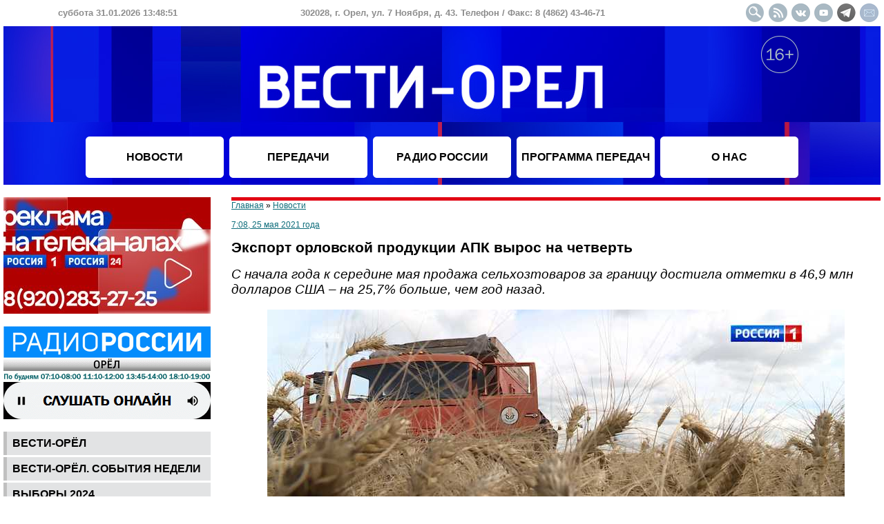

--- FILE ---
content_type: text/html
request_url: https://vestiorel.ru/novosti/84739.html
body_size: 6177
content:
<!DOCTYPE HTML PUBLIC "-//W3C//DTD HTML 4.01 Transitional//EN">
<html>
<head>
	<title>Экспорт орловской продукции АПК вырос на четверть - Новости</title>
	<meta name="description" content="С начала года к середине мая продажа сельхозтоваров за границу достигла отметки в 46,9 млн долларов США – на 25,7% больше, чем год назад.">
	<meta name="keywords" content="новости орёл вести орел орловская область">
	<meta http-equiv="Content-Type" content="text/html; charset=windows-1251">
	<meta http-equiv="Content-Script-Type" content="text/javascript">
	<meta http-equiv="Content-Style-Type" content="text/css">
	<meta name="viewport" content="width=device-width, user-scalable=yes">
	<link rel="stylesheet" href="/styles.css?20251025" type="text/css">
	<link rel="icon" href="/favicon.png" type="image/png">
	<link rel="shortcut icon" type="image/png" href="/favicon.png">
	<link rel="alternate" type="application/rss+xml" title="RSS лента новостей" href="/rss.xml">
	<meta name="twitter:card" content="summary_large_image">
	<meta name="twitter:title" content="Экспорт орловской продукции АПК вырос на четверть">
	<meta name="twitter:description" content="С начала года к середине мая продажа сельхозтоваров за границу достигла отметки в 46,9 млн долларов США – на 25,7% больше, чем год назад.">
	<meta name="twitter:image:src" content="https://vestiorel.ru/images/news/84739.jpg">
	<script type="text/javascript" src="/scripts.js?4.1.9" charset="windows-1251"></script>
	<script>window.yaContextCb=window.yaContextCb||[]</script>
	<script src="https://yandex.ru/ads/system/context.js" async></script>
</head>
<body onLoad="clock(1769867329000)">
<!--noindex-->
<div id="adfox_166678386397921366"></div>
<script>
    window.yaContextCb.push(()=>{
        Ya.adfoxCode.create({
            ownerId: 707734,
            containerId: 'adfox_166678386397921366',
            params: {
                p1: 'cwcoq',
                p2: 'frfe'
            }
        })
    })
</script>
<!--/noindex-->
<table width="100%" border="0" cellspacing="0" cellpadding="0" align="center" style="min-width: 1100px; max-width: 1920;">
<tr>
	<td height="38">
		<table width="100%" border="0" cellspacing="0" cellpadding="0"><tr style="font-size: 13px; color: #8c8c8c; font-weight: bold;" align="center">
			<td width="330"><span id="date">суббота 31.01.2026 13:48:49</span></td>
			<td>302028, г. Орел, ул. 7 Ноября, д. 43. Телефон / Факс: 8 (4862) 43-46-71</td>
			<td width="300" align="right"><a href="/search.php"><img src="/images/design/button_header_search.gif" width="27" height="27" alt="Поиск" class="social_button"></a><a href="/rss.xml" target="_blank"><img src="/images/design/button_header_rss.gif" width="27" height="27" alt="" class="social_button"></a><a href="/redir.php?url=https%3A%2F%2Fvk.com%2Fvestiorel&id=22cc8741d965393b9b8728c08595d6a2" target="_blank"><img src="/images/design/button_header_vk.gif" width="27" height="27" alt="" class="social_button"></a><a href="/redir.php?url=https%3A%2F%2Fwww.youtube.com%2Fuser%2Forelinform&id=92c4be5fcbb09062393bd23a45a76f49" target="_blank"><img src="/images/design/button_header_youtube.gif" width="27" height="27" alt="" class="social_button"></a><a href="/redir.php?url=https%3A%2F%2Ft.me%2Fvestiorel&id=365fa60e45ae10bad24605eb6e6604ec" target="_blank"><img src="/images/design/button_header_tg.gif" width="27" height="27" alt="" class="social_button"></a><a href="mailto:info@ogtrk.ru"><img src="/images/design/button_header_email.gif" width="27" height="27" alt="" class="social_button"></a></td>
		</tr></table>
	</td>
</tr>
<tr>
	<td height="230" valign="top" style="background-image: url(/images/design/logo_header2023-1.jpg); background-repeat: no-repeat; background-position: center">
		<table width="100%" border="0" cellspacing="0" cellpadding="4">
			<tr><td height="160"></td><td></td><td colspan=3><a href="/"><div style="width: 100%; height: 152px"></div></a></td><td align="right" valign="top"><img src="/images/design/16plus.png" style="margin-top: 10px" alt="16+"></td><td></td></tr>
			<tr align="center">
				<td height="60"></td>
				<td width="200" class="menu_top"><a href="/novosti/" class="menu_link_top">НОВОСТИ</a></td>
				<td width="200" class="menu_top"><a href="/nashi-peredachi/" class="menu_link_top">ПЕРЕДАЧИ</a></td>
				<td width="200" class="menu_top"><a href="/peredachi-radio-rossii-orel/" class="menu_link_top">РАДИО РОССИИ</a></td>
				<td width="200" class="menu_top"><a href="/programma-peredach/" class="menu_link_top">ПРОГРАММА ПЕРЕДАЧ</a></td>
				<td width="200" class="menu_top"><a href="/o-nas/" class="menu_link_top">О НАС</a></td>
				<td></td>
			</tr>
		</table>
	</td>
</tr>
<tr>
	<td><!--<br><div id="adfox_1669099805616843"></div>
<script>
    window.yaContextCb.push(()=>{
        Ya.adfoxCode.create({
            ownerId: 707734,
            containerId: 'adfox_1669099805616843',
            params: {
                p1: 'cwjzl',
                p2: 'y'
            }
        })
    })
</script>-->
<br>
		
		<table width="100%" border="0" cellspacing="0" cellpadding="0">
		<tr valign="top">
			<td width="300" align="center">
			<!--noindex--><img src="/images/banners/446.jpg" width="300" border="0" alt=""><br><br><a href="/redir.php?url=https%3A%2F%2Fvestiorel.ru%2Fradio-rossii&id=2050c62f79925f29ef91b859c285e38a" target="_blank"><img src="/images/banners/222.gif" width="300" border="0" alt=""></a><br><br><!--/noindex--><table width="100%" cellpadding="0" cellspacing="0" border="0"><tr><td class="td_menu_left"><a href="/vesti-orel/" class="menu-left">Вести-Орёл</a></td></tr><tr><td height="3"></td></tr><tr><td class="td_menu_left"><a href="/vesti-orel-sobytiia-nedeli/" class="menu-left">Вести-Орёл. События недели</a></td></tr><tr><td height="3"></td></tr><tr><td class="td_menu_left"><a href="/vybory-2024/" class="menu-left">ВЫБОРЫ 2024</a></td></tr><tr><td height="3"></td></tr><tr><td class="td_menu_left"><a href="/vesti-dezhurnaia-chast/" class="menu-left">Вести. Дежурная часть</a></td></tr><tr><td height="3"></td></tr><tr><td class="td_menu_left"><a href="/vesti-interviu/" class="menu-left">Вести. Интервью</a></td></tr><tr><td height="3"></td></tr><tr><td class="td_menu_left"><a href="/somneniiu-ne-podlezhit/" class="menu-left">Сомнению не подлежит</a></td></tr><tr><td height="3"></td></tr><tr><td class="td_menu_left"><a href="/otkrytyi-dostup/" class="menu-left">Открытый доступ</a></td></tr><tr><td height="3"></td></tr><tr><td class="td_menu_left"><a href="/osobyi-kharakter/" class="menu-left">Особый характер</a></td></tr><tr><td height="3"></td></tr><tr><td class="td_menu_left"><a href="/spetsproekty-gtrk-orel/" class="menu-left">Спецпроекты ГТРК "Орёл"</a></td></tr><tr><td height="3"></td></tr><tr><td class="td_menu_left"><a href="/ocherki-i-publitsistika/" class="menu-left">Очерки и публицистика</a></td></tr><tr><td height="3"></td></tr><tr><td class="td_menu_left"><a href="/arkhivnoe-delo/" class="menu-left">Архивное дело</a></td></tr><tr><td height="3"></td></tr><tr><td class="td_menu_left"><a href="/park-kultury/" class="menu-left">Парк культуры</a></td></tr><tr><td height="3"></td></tr><tr><td class="td_menu_left"><a href="/puls/" class="menu-left">Пульс</a></td></tr><tr><td height="3"></td></tr><tr><td class="td_menu_left"><a href="/svoia-zemlia/" class="menu-left">Своя земля</a></td></tr><tr><td height="3"></td></tr><tr><td class="td_menu_left"><a href="/kontakt/" class="menu-left">Контакт</a></td></tr><tr><td height="3"></td></tr><tr><td class="td_menu_left"><a href="/utro-s-mitropolitom-tikhonom/" class="menu-left">Утро с митрополитом Тихоном</a></td></tr><tr><td height="3"></td></tr><tr><td class="td_menu_left"><a href="/takaia-zhizn/" class="menu-left">Такая жизнь</a></td></tr><tr><td height="3"></td></tr><tr><td class="td_menu_left"><a href="/soldaty-rossii/" class="menu-left">Солдаты России</a></td></tr><tr><td height="3"></td></tr><tr><td class="td_menu_left"><a href="/semeinyi-albom/" class="menu-left">Семейный альбом</a></td></tr><tr><td height="3"></td></tr><tr><td class="td_menu_left"><a href="/sport-alive/" class="menu-left">Спорт. Alive</a></td></tr><tr><td height="3"></td></tr><tr><td class="td_menu_left"><a href="/kem-stat/" class="menu-left">Кем стать?</a></td></tr><tr><td height="3"></td></tr><tr><td class="td_menu_left"><a href="/zheltyi-obieektiv/" class="menu-left">Желтый объектив</a></td></tr><tr><td height="3"></td></tr><tr><td class="td_menu_left"><a href="/natsionalnye-proekty-2019-2024/" class="menu-left">Национальные проекты 2019-2024</a></td></tr><tr><td height="3"></td></tr><tr><td class="td_menu_left"><a href="/delovaia-zhizn/" class="menu-left">Деловая жизнь</a></td></tr><tr><td height="3"></td></tr><tr><td class="td_menu_left"><a href="/utro-rossii-orel/" class="menu-left">Утро России. Орел</a></td></tr><tr><td height="3"></td></tr><tr><td class="td_menu_left"><a href="/teatralnyi-radioproekt-literaturnaia-volna/" class="menu-left">Театральный радиопроект "Литературная волна"</a></td></tr><tr><td height="3"></td></tr><tr><td class="td_menu_left"><a href="/bolshoi-futbol/" class="menu-left">Большой Футбол</a></td></tr><tr><td height="3"></td></tr><tr><td class="td_menu_left"><a href="/ko-dniu-rozhdeniia-gtrk-orel/" class="menu-left">Ко Дню рождения ГТРК "Орел"</a></td></tr><tr><td height="3"></td></tr><tr><td class="td_menu_left"><a href="/literaturnaia-volna-khkh-vek/" class="menu-left">"Литературная волна. ХХ век"</a></td></tr><tr><td height="3"></td></tr></table>
<!--noindex--><a href="/redir.php?url=https%3A%2F%2Fvestiorel.ru%2Fcategory.php%3Ft%3Ddiv%26id%3D217&id=2c5c679838d0f6df337effc8a3236cc0"><img src="/images/banners/403.jpg" width="300" border="0" alt=""></a><br><br><a href="/redir.php?url=https%3A%2F%2Fvestiorel.ru%2Fperedachi-radio-rossii-orel%2F&id=11ee6ab93058de49698de778198437a9"><img src="/images/banners/369.jpg" width="300" border="0" alt=""></a><br><br><a href="/redir.php?url=https%3A%2F%2Fvestiorel.ru%2Fvesti-orel%2F&id=936f973b38cf693d9bcd18424b5ab7cc"><img src="/images/banners/370.jpg" width="300" border="0" alt=""></a><br><br><!--/noindex-->		</td>
		<td style="padding-left: 30px;"><div class="red_line"></div><span style="font-size: 9pt"><a href="/">Главная</a> &raquo; <a href="/novosti/">Новости</a><br><br>
<a href="/archive/2021-05-25/">7:08, 25 мая 2021 года</a></i></span>
<h1>Экспорт орловской продукции АПК вырос на четверть</h1><span class="smarttext">С начала года к середине мая продажа сельхозтоваров за границу достигла отметки в 46,9 млн долларов США – на 25,7% больше, чем год назад.</span><br><br><center><img src="/images/news/84739.jpg" width="836"></center><br><div>За это время регион в 40 раз увеличил экспорт кукурузы, в 20 раз &ndash; пищевых мясных субпродуктов, в 7 раз &ndash; солода, в 6,5 раз &ndash; пшеницы, в 4 раза &ndash; готовой мясной продукции и жмыха, в 3 раза &ndash; гречихи и в 2 раза &ndash; рапсового масла.&nbsp;</div>
<div>&nbsp;</div>
<div>Товары агропромышленного комплекса Орловщины продавались в 27 стран, среди которых Китай и Вьетнам. Отмечается, что Азия сейчас является перспективным рынком для области.&nbsp;</div>
<div>&nbsp;</div>
<div>По плану, в 2021-м регион должен экспортировать товаров АПК на общую сумму в 82,5 млн долларов США, &ndash; сообщает областной информационный портал.</div><br><br><br><a href="/archive/author_217/"><i>Артем Ежаков</i></a><br><br>
<!--noindex--><script src="//yastatic.net/es5-shims/0.0.2/es5-shims.min.js"></script><script src="//yastatic.net/share2/share.js" charset="utf-8"></script><div class="ya-share2" data-services="vkontakte,moimir,lj,telegram" data-counter=""></div><!--/noindex-->	<div class="red_line" style="margin-top: 30px"></div><br><div id="yandex_rtb_R-A-2283915-1"></div>
<script>window.yaContextCb.push(()=>{
  Ya.Context.AdvManager.render({
    renderTo: 'yandex_rtb_R-A-2283915-1',
    blockId: 'R-A-2283915-1'
  })
})</script>			</td>
		</tr>
	</table>

	
	<tr><td height="30"></td></tr>
	<tr>
		<td height="175" style="background-image: url(/images/design/logo_footer.jpg); color: #ffffff; font-size: 9pt; padding: 10px; text-align: justify">
&copy; 2002&minus;2026 Сетевое издание "Вести-Орел" зарегистрировано в Федеральной службе по надзору в сфере связи, информационных технологий и массовых коммуникаций (Роскомнадзор). Реестровая запись средства массовой информации серия Эл № ФС77-84935 от 21 марта 2023 года. Учредитель - федеральное государственное унитарное предприятие "Всероссийская государственная телевизионная и радиовещательная компания". Главный редактор - Куревин Н. Г. <!--Шеф-редактор Интернет-группы - *** --> Электронная почта: info@ogtrk.ru. Телефон редакции: 8 (4862) 76-14-06. При полном или частичном использовании материалов гипер-ссылка на сайт обязательна. Редакция не несет ответственности за достоверность информации, опубликованной в рекламных объявлениях. Редакция не предоставляет справочной информации. Дизайн сайта разработан Орловским информбюро. Для детей старше 16 лет.<br><br>
Адрес: 302028, г. Орел, ул. 7 Ноября, д. 43. Телефон / Факс: 8 (4862) 43-46-71.
<!--noindex-->
<img src="//counter.yadro.ru/logo?14.11" border="0" width="88" height="31" align="right">
<script type="text/javascript">
new Image().src = "//counter.yadro.ru/hit?r"+escape(document.referrer)+((typeof(screen)=="undefined")?"":";s"+screen.width+"*"+screen.height+"*"+(screen.colorDepth?screen.colorDepth:screen.pixelDepth))+";u"+escape(document.URL)+";h"+escape(document.title.substring(0,150))+";"+Math.random();

(new Image()).src = '//www.tns-counter.ru/V13a***R>' + document.referrer.replace(/\*/g,'%2a') + '*vgtrk_ru/ru/UTF-8/tmsec=oryol_total/' + Math.round(Math.random()*1E9);
</script>
<noscript>
<img src="//www.tns-counter.ru/V13a****vgtrk_ru/ru/UTF-8/tmsec=oryol_total/" width="1" height="1" alt="">
</noscript>
<script type="text/javascript">
(function(m,e,t,r,i,k,a){m[i]=m[i]||function(){(m[i].a=m[i].a||[]).push(arguments)};
m[i].l=1*new Date();k=e.createElement(t),a=e.getElementsByTagName(t)[0],k.async=1,k.src=r,a.parentNode.insertBefore(k,a)})
(window, document, "script", "https://mc.yandex.ru/metrika/tag.js", "ym");
ym(55382026, "init", {
	clickmap:true,
	trackLinks:true,
	accurateTrackBounce:true,
	webvisor:true,
	ecommerce:"dataLayer"
});
</script>
<noscript><div><img src="https://mc.yandex.ru/watch/55382026" style="position:absolute; left:-9999px;" alt=""></div></noscript>

<script type="text/javascript" >
   (function(m,e,t,r,i,k,a){m[i]=m[i]||function(){(m[i].a=m[i].a||[]).push(arguments)};
   m[i].l=1*new Date();k=e.createElement(t),a=e.getElementsByTagName(t)[0],k.async=1,k.src=r,a.parentNode.insertBefore(k,a)})
   (window, document, "script", "https://mc.yandex.ru/metrika/tag.js", "ym");

   ym(65476129, "init", {
        clickmap:true,
        trackLinks:true,
        accurateTrackBounce:true,
        webvisor:true,
        ecommerce:"dataLayer"
   });
</script>
<noscript><div><img src="https://mc.yandex.ru/watch/65476129" style="position:absolute; left:-9999px;" alt="" /></div></noscript>

<img src="https://px201.medhills.ru/s.gif?mh_id=a40aaeb6f2a7eb017116da7f0e48cba2&mh_news=%D0%AD%D0%BA%D1%81%D0%BF%D0%BE%D1%80%D1%82+%D0%BE%D1%80%D0%BB%D0%BE%D0%B2%D1%81%D0%BA%D0%BE%D0%B9+%D0%BF%D1%80%D0%BE%D0%B4%D1%83%D0%BA%D1%86%D0%B8%D0%B8+%D0%90%D0%9F%D0%9A+%D0%B2%D1%8B%D1%80%D0%BE%D1%81+%D0%BD%D0%B0+%D1%87%D0%B5%D1%82%D0%B2%D0%B5%D1%80%D1%82%D1%8C+-+%D0%9D%D0%BE%D0%B2%D0%BE%D1%81%D1%82%D0%B8&mh_tags=&mh_page=https://vestiorel.ru" height="1" width="1">

<script type="text/javascript">
var _tmr = window._tmr || (window._tmr = []);
_tmr.push({id: "3378775", type: "pageView", start: (new Date()).getTime()});
(function (d, w, id) {
  if (d.getElementById(id)) return;
  var ts = d.createElement("script"); ts.type = "text/javascript"; ts.async = true; ts.id = id;
  ts.src = "https://top-fwz1.mail.ru/js/code.js";
  var f = function () {var s = d.getElementsByTagName("script")[0]; s.parentNode.insertBefore(ts, s);};
  if (w.opera == "[object Opera]") { d.addEventListener("DOMContentLoaded", f, false); } else { f(); }
})(document, window, "tmr-code");
</script>
<noscript><div><img src="https://top-fwz1.mail.ru/counter?id=3378775;js=na" style="position:absolute;left:-9999px;" alt="Top.Mail.Ru" /></div></noscript>

<!--/noindex-->
		</td>
	</tr>
</table>
</body>
</html>